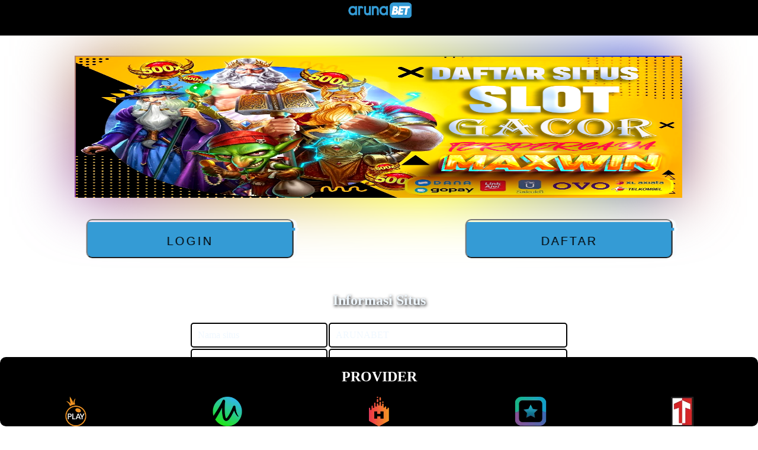

--- FILE ---
content_type: text/html
request_url: https://aw4d.com/
body_size: 7070
content:
<!DOCTYpE html>
<html amp lang="id">

<head>
    <meta charset="utf-8">
    <meta name="viewport" content="width=device-width">
    <title>Arunabet:Situs Betting Live Casino Terbaik</title>
    <meta name="description" content="Arunabet merupakan sebuah situs betting live casino saat ini yang sedang populer, banyak sekali kemenangan dengan kehadiran Arunabet 88 di 2024." />
    <meta name="keywords" content="arunabet, aruna bet, arunabet 88, arunabet login, arunabet daftar, arunabet link, arunabet link alternatif" />
    <link rel="canonical" href="https://collegium-bosniacum.org/" />
    <link rel="shortcut icon" href="asset/favicon.ico">
    <link rel="preload" as="image" href="asset/logo.png" type="image/webp">
    <meta name="google" content="notranslate">
    <meta name="robots" content="index, follow" />
    <meta name="rating" content="general" />
    <meta name="geo.region" content="id_ID" />
    <meta name="googlebot" content="index,follow">
    <meta name="geo.country" content="id" />
    <meta name="language" content="Id-ID" />
    <meta name="distribution" content="global" />
    <meta name="geo.placename" content="Indonesia" />
    <meta name="author" content="ARUNABET" />
    <meta name="publisher" content="ARUNABET" />
    <meta property="og:type" content="website" />
    <meta property="og:locale" content="id_ID" />
    <meta property="og:title" content="Arunabet:Situs Betting Live Casino Terbaik" />
    <meta property="og:description" content="Arunabet merupakan sebuah situs betting live casino saat ini yang sedang populer, banyak sekali kemenangan dengan kehadiran Arunabet 88 di 2024." />
    <meta property="og:url" content="https://aw4d.com/">
    <meta property="og:site_name" content="ARUNABET" />
    <meta property="og:image" content="asset/logo.png" />
    <meta property="og:image:alt" content="ARUNABET" />
    <meta name="keywords" content="arunabet, aruna bet, arunabet 88, arunabet login, arunabet daftar, arunabet link, arunabet link alternatif">
    <link rel="amphtml" href="" />
    <script async src="https://cdn.ampproject.org/v0.js"></script>
    <script async custom-element="amp-base-carousel" src="https://cdn.ampproject.org/v0/amp-base-carousel-0.1.js"></script>
    
    <script type="application/ld+json"> 
        { 
            "@context": "https://schema.org", 
            "@type": "NewsArticle", 
            "name": "ARUNABET", 
            "description":"Arunabet merupakan sebuah situs betting live casino saat ini yang sedang populer, banyak sekali kemenangan dengan kehadiran Arunabet 88 di 2024.", 
            "headline":"Arunabet merupakan sebuah situs betting live casino saat ini yang sedang populer, banyak sekali kemenangan dengan kehadiran Arunabet 88 di 2024.", 
            "keywords": "arunabet, gacor, arunabet game, rtp live, arunabet daftar, arunabet alternatif, arunabet link, arunabet online, game gacor", 
            "image": ["asset/logo.png", "asset/logo.png"], 
            "author": [{ 
                "@type": "Person", 
                "name": "ARUNABET", 
                "url": "https://aw4d.com" 
            }] 
        } 
    </script> 
    <script type="application/ld+json"> 
        { 
            "@context":"https://schema.org", 
            "@graph":[ 
            { 
                "@type":"WebSite", 
                "@id":"https://aw4d.com/#/schema/WebSite", 
                "url":"https://aw4d.com/", 
                "name":"ARUNABET", 
                "description":"Arunabet merupakan sebuah situs betting live casino saat ini yang sedang populer, banyak sekali kemenangan dengan kehadiran Arunabet 88 di 2024.", 
                "inLanguage":"id-ID", 
                "publisher":{ 
                    "@id":"https://aw4d.com/#/schema/Organization" 
                } 
            }, 
            { 
                "@type":"WebPage", 
                "@id":"https://aw4d.com/", 
                "url":"https://aw4d.com/", 
                "name":"Arunabet merupakan sebuah situs betting live casino saat ini yang sedang populer, banyak sekali kemenangan dengan kehadiran Arunabet 88 di 2024.", 
                "inLanguage":"id-ID", 
                "isPartOf":{ 
                    "@id":"https://aw4d.com/#/schema/WebSite" 
                }, 
                "breadcrumb":{ 
                    "@type":"BreadcrumbList", 
                    "@id":"https://aw4d.com/#/schema/BreadcrumbList", 
                    "itemListElement":{ 
                        "@type":"ListItem", 
                        "position":1, 
                        "name":"ARUNABET" 
                    } 
                }, 
                "about":{ 
                    "@id":"https://aw4d.com/#/schema/Organization" 
                } 
            }, 
            { 
                "@type":"Organization", 
                "@id":"https://aw4d.com/#/schema/Organization", 
                "name":"ARUNABET", 
                "url":"https://aw4d.com/", 
                "logo":{ 
                    "@type":"ImageObject", 
                    "url":"asset/logo.png", 
                    "contentUrl":"asset/logo.png" 
                } 
            } 
            ] 
        } 
    </script>
    
    <style amp-boilerplate>
        body {
            -webkit-animation: -amp-start 8s steps(1, end) 0s 1 normal both;
            -moz-animation: -amp-start 8s steps(1, end) 0s 1 normal both;
            -ms-animation: -amp-start 8s steps(1, end) 0s 1 normal both;
            animation: -amp-start 8s steps(1, end) 0s 1 normal both
        }
        
        @-webkit-keyframes -amp-start {
            from {
                visibility: hidden
            }
            
            to {
                visibility: visible
            }
        }
        
        @-moz-keyframes -amp-start {
            from {
                visibility: hidden
            }
            
            to {
                visibility: visible
            }
        }
        
        @-ms-keyframes -amp-start {
            from {
                visibility: hidden
            }
            
            to {
                visibility: visible
            }
        }
        
        @-o-keyframes -amp-start {
            from {
                visibility: hidden
            }
            
            to {
                visibility: visible
            }
        }
        
        @keyframes -amp-start {
            from {
                visibility: hidden
            }
            
            to {
                visibility: visible
            }
        }
    </style><noscript>
        <style amp-boilerplate>
            body {
                -webkit-animation: none;
                -moz-animation: none;
                -ms-animation: none;
                animation: none
            }
        </style>
    </noscript>
    
    <style amp-custom>
        body {
            background-image: url(https://cdn.robotaset.com/assets/tpl/465f5e5374tn/images/background.jpg);
            background-repeat: no-repeat;
            background-position: center;
            background-size: cover;
            background-attachment: fixed;
            text-decoration: none;
        }
        .content{
            display: block;
            justify-content: center;
            align-items: center;
            float: left;
        }
        .word{
            color: #fff;
            padding: 20px 10px;
            border-radius: 5px;
            font-family: 'Trebuchet MS';
        }
        .container{
            float: left;
            padding-left: 15%;
            padding-right: 15%;
            margin-left: auto;
            margin-right: auto;
        }
        .block:after {
            filter: blur(50px);
        }
        
        .table{
            color: aliceblue;
            width: 100%
        }
        
        table{
            margin: 5vh auto;
            width: 50%;
            box-shadow:
            0 0 8px #fff,
            0 0 14px rgba(),
            0 0 24px rgba(),
            0 0 49px rgba();
            
        }
        
        @keyframes table-glow {
            0%, 100% {
                box-shadow:
                0 0 8px #fff,
                0 0 14px rgba(),
                0 0 24px rgba(),
                0 0 49px rgba();
            }
            50% {
                box-shadow:
                0 0 8px #fff,
                0 0 14px #fff,
                0 0 24px #fff,
                0 0 49px #fff;
            }
        }
        
        .table-glow {
            -webkit-animation-name: table-glow;
            animation-name: table-glow;
            -webkit-animation-duration: 1s;
            animation-duration: 1s;
            -webkit-animation-iteration-count: infinite;
            animation-iteration-count: infinite;
        }
        
        caption {
            color: aliceblue;
            padding: 2px;
            font-weight: 700;
            text-shadow: 1px 2px 5px #000;
        }
        
        td {
            background: rgba();
            padding: 10px;
            border: solid 2px #000;
            border-radius:5px;
            
        }
        
        table tr td a {
            text-decoration: none;
            font-weight: 700;
            color: #fff;
        }      
        
        .RTP-gacor {
            width: 100%;
            color:#fff;
            font-size: 10px;
            background:#0000005b;
            border:1px solid #fff;
            padding: 4px 10px;
            border-radius: 5px
            
        }
        
        .games {
            width: 100%;
            position: fixed;
            bottom: 0;
            margin: 20px 0 0 0;
            background:#000;
            border-radius: 10px;
        }
        
        .games h2{
            color: #fff;
            text-align: center
        }
        
        .copyright{
            width: 100%;
            text-align: center;
            color: #fff;
            margin-top:10vh;
            margin-bottom: 17vh;
            font-size: 30px
        }
        
        .block:before,
        .block:after {
            content: '';
            position: absolute;
            left: -2px;
            top: -2px;
            background: linear-gradient(45deg, #e31806, #ffff00, #5ac301, #a5f3e7, #e205ff,
            #8a39ac, #ffff00, #001aff);
            background-size: 400%;
            width: calc(100% + 1px);
            height: calc(100% + 1px);
            z-index: -1;
            animation: steam 20s linear infinite;
        }
        
        @keyframes steam {
            0% {
                background-position: 0 0;
            }
            
            50% {
                background-position: 400% 0;
            }
            
            100% {
                background-position: 0 0;
            }
        }
        
        .block {
            width: 80%;
            margin: 5vh auto;
            position: relative;
            
        }
        
        
        @keyframes animate {
            
            0% {
                transform: translateY(0) rotate(0deg);
                opacity: 1;
                border-radius: 0;
            }
            
            100% {
                transform: translateY(-1000px) rotate(720deg);
                opacity: 0;
                border-radius: 50%;
            }
            
        }
        
        .tron {
            display: flex;
            width: 100%;
            text-align: center;
            justify-content: center;
            
        }
        
        .tron-login,
        .tron-regis {
            width: 50%;
            margin-top: 0vh;
            
        }
        
        button,
        button::after {
            width: 350px;
            height: 66px;
            font-size: 20px;
            font-family: 'Bebas Neue',;
            background: linear-gradient(transparent 5%, #349bd5 5%);
            border-radius: 10px;
            color: #000;
            letter-spacing: 3px;
            line-height: 68px;
            box-shadow: 6px 0px 0px #f8fbfe;
            outline: transparent;
            position: relative;
            animation: 2s glitch;
            animation-iteration-count: infinite;
        }
        
        button::after {
            --slice-0: inset(50% 50% 50% 50%);
            --slice-1: inset(80% -6px 0 0);
            --slice-2: inset(50% -6px 30% 0);
            --slice-3: inset(10% -6px 85% 0);
            --slice-4: inset(40% -6px 43% 0);
            --slice-5: inset(80% -6px 5% 0);
            
            content: 'LOGIN';
            display: block;
            position: absolute;
            top: 0;
            left: 0;
            right: 0;
            bottom: 0;
            background: linear-gradient(45deg, transparent 3%, 2%, 4%, #2E880E 3%);    
            clip-path: var(--slice-0);
        }
        
        .tron-regis a button::after{
            content: 'DAFTAR';
        }
        
        
        @keyframes glitch {
            0% {
                clip-path: var(--slice-1);
                transform: translate(0px, 0px);
            }
            
            10% {
                clip-path: var(--slice-3);
                transform: translate(0px, 0px);
            }
            
            20% {
                clip-path: var(--slice-1);
                transform: translate(5px, 0px);
            }
            
            30% {
                clip-path: var(--slice-3);
                transform: translate(0px, 0px);
            }
            
            40% {
                clip-path: var(--slice-2);
                transform: translate(5px, 0px);
            }
            
            50% {
                clip-path: var(--slice-3);
                transform: translate(0px, 0px);
            }
            
            60% {
                clip-path: var(--slice-4);
                transform: translate(5px, 0px);
            }
            
            70% {
                clip-path: var(--slice-2);
                transform: translate(0px, 0px);
            }
            
            80% {
                clip-path: var(--slice-5);
                transform: translate(0px, 0px);
            }
            
            90% {
                clip-path: var(--slice-1);
                transform: translate(0px, 0px);
            }
            
            100% {
                clip-path: var(--slice-1);
                transform: translate(0);
            }
        }
        
        @media(min-width:420px) {
            
            .area{
                width: 100%;
                background:#000;
                height: 60px;
            }
            
            .logo-img{
                width: 10%;
                margin: 0 auto;
            }
            
            .RTP-gacor {
                font-size: 15px;
                padding: 8px 15px;
            }
            
        }
        
        @media(max-width:768px) {
            
            .area{
                width: 100%;
                background:#000;
                height: 60px;
            }
            
            .logo-img{
                width: 30%;
                margin: 0 auto;
                
            }
            
            .block {
                width: 80%;
                margin: 3vh auto;
                position: relative;
                background: linear-gradient(0deg, #000, #272727);
            }
            
            button,
            button::after {
                width: 100px;
                height: 36px;
                font-size: 10px;
                line-height: 38px;
            }
            
            .tron-login,
            .tron-regis {
                width: 100%;
                margin-top: 2px;
                
            }
            
            table{
                margin: 2vh auto;
                width: 75%
            }
            
            .copyright{
                font-size:20px;
                margin-top:5vh;
                margin-bottom:7vh;
            }
            
            .games h2{
                font-size: 10px
            }
        }
        
    </style>
</head>

<body>
    <div class="area">
        <amp-img alt="logo" src="asset/logo.png" width="300"
        height="80" class="logo-img" layout="responsive">
    </amp-img>
</div>

<div class="block">
    <amp-img alt="A view of the sea" src="asset/slider5.png" width="1366"
    height="318" layout="responsive">
</amp-img>
</div>

<div class="tron">
    <div class="tron-login">
        <a href="https://t.ly/GjqQbJ5uHrJY" target="_blank" class="btn-login"><button>LOGIN</button></a>
    </div>
    
    <div class="tron-regis">
        <a href="https://t.ly/GjqQbJ5uHrJY" target="_blank"class='btn-regis'><button>DAFTAR</button></a>
    </div>
</div>

<div class="table ">
    <table class="table-glow">
        <caption><h2>Informasi Situs</h2></caption>
        <tr>
            <td>
                Nama situs
            </td>
            <td>
                ARUNABET
            </td>
        </tr>
        
        <tr>
            <td>
                Win Rate
            </td>
            <td>
                ⚡100%
            </td>
        </tr>
        <tr>
            <td>
                RTP Live Gacor
            </td>
            <td>
                <a href="https://t.ly/GjqQbJ5uHrJY" class="RTP-gacor">RTP ARUNABET</a>
            </td>
        </tr>
        <td class="bottom-left">Situs Resmi</td>
        <td class="bottom-right">
            <a href="https://t.ly/GjqQbJ5uHrJY" aria-label="alternatif ARUNABET" target="_blank" class="link">
                Link Alternatif ARUNABET
            </a>
            
        </td>
    </table>
</div>
<div class="content">
    <div class="container">
        <div class="row">
            <div class="col-md-10">
                <div class="word">
                    <h1 style="text-align: justify;">Arunabet Platform Melampaui Standar sebagai Situs Live Casino Terbaik</h1>
<p style="text-align: justify;"><br /><span style="color: #349bd5;"><a style="color: #349bd5;" href="https://aw4d.com/">Arunabet</a></span>&nbsp;ikut berperan dalam perkembangan di era digital saat ini, industri perjudian online telah berkembang pesat, menawarkan berbagai platform untuk para pemain mencoba keberuntungan mereka. Salah satu nama yang menonjol dalam arena ini adalah Arunabet, sebuah situs live casino yang telah mendapatkan reputasi sebagai yang terbaik dalam bisnis ini. Dengan berbagai fitur unggulan, pengalaman bermain yang luar biasa, dan fokus yang kuat pada keamanan dan kepuasan pelanggan, Arunabet telah berhasil mengukuhkan posisinya sebagai tempat tujuan utama bagi para pecinta judi daring. Mari kita eksplorasi mengapa Arunabet dianggap sebagai yang terbaik.</p>
<h2 style="text-align: justify;"><br /><strong>Platform Arunabet 88&nbsp; Membawa Pengalaman Bermain ke Tingkat Berikutnya</strong></h2>
<p style="text-align: justify;"><br />Arunabet link telah menetapkan standar baru dalam hal penggunaan teknologi terkini untuk meningkatkan pengalaman bermain. Dengan streaming live yang berkualitas tinggi, antarmuka yang responsif, dan fitur interaktif yang memikat, pemain merasa seolah-olah berada di kasino fisik. Inovasi seperti ini memberikan nuansa yang mendalam dan memikat bagi para pengguna, menciptakan atmosfer yang tak tertandingi dalam perjudian online.<br /><br /><strong>Link Alternatif Arunabet Menawarkan Pilihan Permainan Tanpa Bata</strong></p>
<p style="text-align: justify;"><br />Dari blackjack hingga roulette, dari poker hingga slot, <span style="color: #349bd5;"><a style="color: #349bd5;" href="https://aw4d.com/">Arunabet link alternatif</a></span> menawarkan berbagai macam permainan live casino untuk memenuhi selera setiap pemain. Dengan dealer profesional yang mengoperasikan meja permainan secara langsung, pemain dapat merasakan kegembiraan dan ketegangan kasino langsung dari kenyamanan rumah mereka sendiri. Fleksibilitas dalam pilihan permainan memastikan bahwa tidak ada yang kekurangan opsi untuk dijelajahi dan dinikmati.</p>
<h3 style="text-align: justify;"><br /><br />Kenyamanan dan Keamanan</h3>
<p style="text-align: justify;">Salah satu alasan utama mengapa Arunabet dianggap sebagai yang terbaik adalah karena komitmen mereka terhadap keamanan pemain. Dengan enkripsi data tingkat tinggi, sistem pembayaran yang aman, dan audit reguler oleh otoritas independen, Arunabet memberikan lingkungan bermain yang aman dan terpercaya bagi para pengguna. Para pemain dapat yakin bahwa informasi pribadi dan keuangan mereka dilindungi dengan ketat setiap saat.</p>
<h3 style="text-align: justify;"><br />Layanan Costomer 24/7</h3>
<p style="text-align: justify;"><br />Arunabet memahami pentingnya layanan pelanggan yang berkualitas dalam mempertahankan kepuasan pemain. Dengan tim dukungan pelanggan yang ramah, responsif, dan terlatih dengan baik, setiap masalah atau pertanyaan dapat ditangani dengan cepat dan efisien. Komitmen <span style="color: #349bd5;"><a style="color: #349bd5;" href="https://aw4d.com/">Arunabet login</a></span> terhadap kepuasan pelanggan menjadi jaminan bahwa setiap pengalaman bermain adalah yang terbaik.<br /><br /><strong>Berbagai Macam Promosi dan Bonus yang Menggiurkan</strong><br />Untuk memanjakan para pemainnya, Arunabet login menawarkan berbagai promosi dan bonus yang menggiurkan. Mulai dari bonus selamat datang hingga program loyalitas, pemain diberi insentif tambahan untuk terus bermain dan menikmati pengalaman mereka di situs ini. Promosi yang beragam ini tidak hanya meningkatkan nilai permainan, tetapi juga menambahkan elemen kesenangan yang lebih besar.<br /><br />Dengan kombinasi yang mengesankan dari inovasi teknologi, variasi permainan yang luas, fokus yang kuat pada keamanan, layanan pelanggan yang prima, dan promosi yang menggiurkan, Arunabet 88 telah membuktikan dirinya sebagai yang terbaik dalam industri live casino online. Dalam upaya mereka untuk terus meningkatkan dan memperbarui layanan mereka, Arunabet akan terus menjadi tempat tujuan utama bagi para pecinta judi daring di seluruh dunia.</p>
<p style="font-size: 0px;">arunabet login, arunabet slots, arunabet 88, arunabet link alternatif, arunabet login alternatif, arunabet rtp</p>
            </div>
        </div>
    </div>
</div>
<div class="copyright">
    &copy;ARUNABET. 2024
</div>

<div class="games">
    <h2>PROVIDER</h2>
    <amp-base-carousel
    loop="true"
    height="50"
    layout="fixed-height"
    visible-count="(min-width: 1000px) 5, (min-width: 500px) 5, 5"
    auto-advance="true"
    controls="never"
    advance-count="1">
    <amp-img class="provider" src="asset/jdb.png" layout="flex-item" alt="sbobet" data-amp-auto-lightbox-disable="true"></amp-img>
    <amp-img class="provider" src="asset/pragmatic.png" layout="flex-item" alt="pragmatic" data-amp-auto-lightbox-disable="true"></amp-img>
    <amp-img class="provider" src="asset/micro.png" layout="flex-item" alt="microgaming" data-amp-auto-lightbox-disable="true"></amp-img>
    <amp-img class="provider" src="asset/habanero.png" layout="flex-item" alt="habanero" data-amp-auto-lightbox-disable="true"></amp-img>
    <amp-img class="provider" src="asset/idnslot.png" layout="flex-item" alt="cq9" data-amp-auto-lightbox-disable="true"></amp-img>
    <amp-img class="provider" src="asset/ttg.png" layout="flex-item" alt="yggdrasil" data-amp-auto-lightbox-disable="true"></amp-img>
    <amp-img class="provider" src="asset/pgsoft.png" layout="flex-item" alt="pgsoft" data-amp-auto-lightbox-disable="true"></amp-img>
    <amp-img class="provider" src="asset/idnelottery.png" layout="flex-item" alt="jili" data-amp-auto-lightbox-disable="true"></amp-img>
    <amp-img class="provider" src="asset/gmw.png" layout="flex-item" alt="evolution" data-amp-auto-lightbox-disable="true"></amp-img>
    <amp-img class="provider" src="asset/sbobet.png" layout="flex-item" alt="cmd" data-amp-auto-lightbox-disable="true"></amp-img>
    <amp-img class="provider" src="asset/ubobet.png" layout="flex-item" alt="joker" data-amp-auto-lightbox-disable="true"></amp-img>
</amp-base-carousel>
</div>
<div style="display: none;">
<!-- ========== // HKS // ========== --><br />
<a href ="https://hotelinfo-suedtirol.com/"></a> | <a href ="https://neverwinteros.com/"></a> | <a href ="https://capitan-games.com/"></a> | <a href ="https://thedaffodilperspective.com/"></a> | <a href ="https://schlatter.org/"></a> | <a href ="https://utsalumni.org/"></a> | <a href ="https://pepperellairport.com/"></a> | <a href ="https://zintzilik.org/"></a> | <a href ="https://updates-rehabilitacion.com/"></a> | <a href ="https://williamshm.com/"></a> | <a href ="https://kurdishpolicy.org/"></a> | <a href ="https://pooleharbourheritageproject.org/"></a> | <a href ="https://mutinyradio.org/"></a> | <a href ="https://eurasianhta.org/"></a> | <a href ="https://azbookfestival.org/"></a> | <a href ="https://blckpress.org/"></a> | <a href ="https://lkmsororityinc.org/"></a> | <a href ="https://greenfieldreview.org/"></a> | <a href ="https://roguepowerpack.org/"></a> | <a href ="https://masscatholicotf.org/"></a> | <a href ="https://tcontec.org/"></a> | <a href ="https://rootlessgarden.org/"></a> | <a href ="https://emacarrental.org/"></a> | <a href ="https://kiwiingenuity.org/"></a> | <a href ="https://illinoismentor.org/"></a> | <a href ="https://friendsofwhiteflint.org/"></a> | <a href ="https://datatogel888.com/"></a> | <a href ="https://videodewa.com/"></a> | <a href ="https://keluaranangkajitu.com/"></a> | <a href ="https://rtpliveinfo.com/"></a> | <a href ="https://duniaesports.com/"></a> | <a href ="https://jadwalsepakbolahariini.com/"></a> | <a href ="https://jadwalpialadunia.info/"></a> | <a href ="https://skorsepakbola.com/"></a> | <a href ="https://skorbolaindonesia.com/"></a> | <a href ="https://livescoreasianbookie.com/"></a> | <a href ="https://livescorepialadunia.com/"></a> | <a href ="https://academicwritingtips.org/"></a> | <a href ="https://gandhiproject.org/"></a> | <a href ="https://svaillinois.org/"></a> | <a href ="https://moonmuseum.net/"></a> | <a href ="https://bestmonitorsforgaming.com/"></a> | <a href ="https://euskobizia.com/"></a> | <a href ="https://zagorowicz.net/"></a> | <a href ="https://bestblindsinstallation.com/"></a> | <a href ="https://albertshairdesign.com/"></a> | <a href ="https://drjeffchristopher.com/"></a> | <a href ="https://fzaoint.org/"></a> | <a href ="https://leedsmasters.org/"></a> | <a href ="https://moradadedios.org/"></a> | <a href ="https://keralawater.org/"></a> | <a href ="https://braininformatics.org/"></a> | <a href ="https://hfscsite.org/"></a> | <a href ="https://bcamsif.org/"></a> | <a href ="https://eastlakerobotics.org/"></a> | <a href ="https://okana.org/"></a> | <a href ="https://preservationpittsburgh.org/"></a> | <a href ="https://griftec.org/"></a> | <a href ="https://bartonlidicebenes.org/"></a> | <a href ="https://mouvementdemocrate.org/"></a> | <a href ="https://emophane.org/"></a> | <a href ="https://laapuesta.org/"></a> | <a href ="https://harrischainoflakescouncil.com/"></a> | <a href ="https://pantherhacks.net/"></a> | <a href ="https://becomeachorister.org/"></a> | <a href ="https://estosololoarreglamosentretodxs.org/"></a> | <a href ="https://thedalyblog.org/"></a> | <a href ="https://lodgerland.com/"></a> | <a href ="https://driveprogram.org/"></a> | <a href ="https://cumbriacommonwealthchampionships.org/"></a> | <a href ="https://chicanopark.org/"></a> | <a href ="https://valeaplopului.com/"></a> | <a href ="https://baohouse.org/"></a> | <a href ="https://sideoatscafe.com/"></a> | <a href ="https://jobfarm.org/"></a> | <a href ="https://matrixrepublic.com/"></a> | <a href ="https://malamut.org/"></a> | <a href ="https://dwydim.com/"></a> | <a href ="https://liginitezero.net/"></a> | <a href ="https://bellecitybrew.org/"></a> | <a href ="https://cammada.com/"></a> | <a href ="https://musicmanamps.com/"></a> | <a href ="https://ism-kansascity.org/"></a> | <a href ="https://funkyjudge.net/"></a> | <a href ="https://eraserpictures.com/"></a> | <a href ="https://dwpalace.biz/"></a> | <a href ="https://collectivefdtn.org/"></a> | <a href ="https://webstuffinc.com/"></a> | <a href ="https://emoscop.com/"></a> | <a href ="https://medicineasministry.com/"></a> | <a href ="https://thebartonadvantage.com/"></a> | <a href ="https://franzenmoore.com/"></a> | <a href ="https://mariagora.com/"></a> | <a href ="https://kissingrockcamp.com/"></a> | <a href ="https://jbaa.net/"></a> | <a href ="https://stirlingspiritfest.com/"></a> | <a href ="https://boe5.net/"></a> | <a href ="https://blogmarketingtactics.com/"></a> | <a href ="https://lagriffedor.com/"></a> | <a href ="https://comprehencia.com/"></a>

<!-- ========== // NB // ========== --><br />
<a href="https://faithstudio.org/"></a> | <a href="https://uimages.org/"></a> | <a href="https://rubber-stamp-shack.com/"></a> | <a href="https://gcr-capital.com/"></a> | <a href="https://gladesonline.com/"></a> | <a href="https://olehova.com/"></a> | <a href="https://hypothermia-ca.com/"></a> | <a href="https://popeyesbeachresort.com/"></a> | <a href="https://bstpo.org/"></a> | <a href="https://wildewoodshoppingcenter.com/"></a> | <a href="https://wyvernsun.com/"></a> | <a href="https://guna-travel.com/"></a> | <a href="https://delopodushe.org/"></a> | <a href="https://reismagosferrol.org/"></a> | <a href="https://afmerida.org/"></a> | <a href="https://sasianet.org/"></a> | <a href="https://kinojam.org/"></a> | <a href="https://tacomaymca.org/"></a> | <a href="https://idees-parents.com/"></a> | <a href="https://lviv-inturtrans.com/"></a> | <a href="https://luccioleonline.org/"></a> | <a href="https://msbackuprecovery.org/"></a> | <a href="https://johnlab.org/"></a> | <a href="https://uacgreensboro.org/"></a> | <a href="https://riptidesoccer.org/"></a> | <a href="https://handshakejournal.org/"></a> | <a href="https://turismosustentablenoa.org/"></a> | <a href="https://decentgaming.org/"></a> | <a href="https://kvsulur.org/"></a> | <a href="https://nannyvan.org/"></a> | <a href="https://thewinelocker.net/"></a> | <a href="https://tocarelab.com/"></a> | <a href="https://videoplayerconverter.com/"></a> | <a href="https://sportsbarsnearme.net/"></a> | <a href="https://singlereisenbewertung.com/"></a> | <a href="https://servidorturbo.net/"></a> | <a href="https://seahorsesamui.com/"></a> | <a href="https://leerusso.com/"></a> | <a href="https://sislerhigh.org/"></a> | <a href="https://supercontinents.org/"></a> | <a href="https://portableacguide.com/"></a> | <a href="https://outreachofhope.org/"></a> | <a href="https://catswalks.com/"></a> | <a href="https://joecrockart.com/"></a> | <a href="https://eb1059.com/"></a> | <a href="https://releaseram.com/"></a> | <a href="https://johnnycashpoint.com/"></a> | <a href="https://ncecp.org/"></a> | <a href="https://mindtorch.org/"></a> | <a href="https://eastoftherivernile.com/"></a> | <a href="https://shtypidites.com/"></a> | <a href="https://acadiavanes.com/"></a> | <a href="https://privateinvestigatorga.net/"></a> | <a href="https://aboelfe.com/"></a> | <a href="https://laurenwhitephotography.com/"></a> | <a href="https://maccustomise.com/"></a> | <a href="https://progesco.net/"></a> | <a href="https://curiouscitypeabody.org/"></a> | <a href="https://comprobio.net/"></a> | <a href="https://medflightindiana.org/"></a> | <a href="https://janisreamshudson.com/"></a> | <a href="https://eianet.org/"></a> | <a href="https://tsukibito.com/"></a> | <a href="https://roslynartfestival.org/"></a> | <a href="https://gocarpenters.com/"></a> | <a href="https://waverlycc.com/"></a> | <a href="https://ocnyfire.com/"></a> | <a href="https://bumpstuff.com/"></a> | <a href="https://thebookdealer.net/"></a> | <a href="https://armenianlies.org/"></a> | <a href="https://taraelius.com/"></a> | <a href="https://marathon365.org/"></a> | <a href="https://ramsleprince.net/"></a> | <a href="https://jezektool.com/"></a> | <a href="https://apprendreunelangue.com/"></a> | <a href="https://aeroplaine.com/"></a> | <a href="https://millicentsyarns.com/"></a> | <a href="https://lifeonlus.org/"></a> | <a href="https://damdari.net/"></a> | <a href="https://ichirino.com/"></a> | <a href="https://dominiimpianti.com/"></a> | <a href="https://yemenportal.org/"></a> | <a href="https://northcoastcoffee.net/"></a> | <a href="https://vinogay.com/"></a> | <a href="https://ruffstartnewbeginnings.com/"></a> | <a href="https://ggcea.org/"></a> | <a href="https://dijazzradio.com/"></a> | <a href="https://opskrifter.org/"></a>
</div>
</body>

</html>